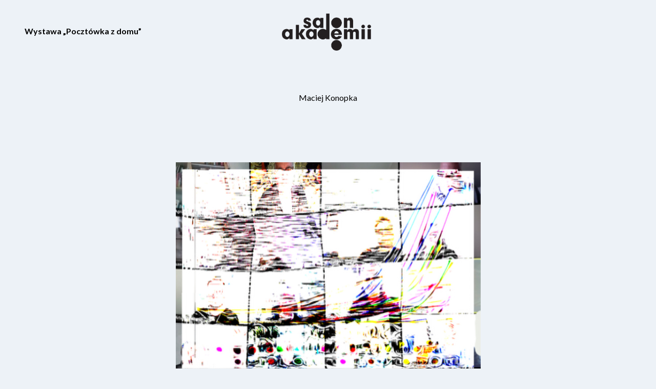

--- FILE ---
content_type: text/html; charset=utf-8
request_url: https://pocztowkisalonakademii.asp.waw.pl/pstcrd/maciej-konopka
body_size: 1275
content:
<!DOCTYPE html><html lang="pl"><head><meta name="viewport" content="width=device-width"/><meta charSet="utf-8"/><title>Maciej Konopka – Galeria Salon Akademii</title><meta name="description" content="Pocztówka od autora Maciej Konopka"/><meta name="next-head-count" content="4"/><link rel="preload" href="/_next/static/css/422d4b93923456a4c60d.css" as="style"/><link rel="stylesheet" href="/_next/static/css/422d4b93923456a4c60d.css"/><link rel="preload" href="/_next/static/css/6226eb5b0df648444717.css" as="style"/><link rel="stylesheet" href="/_next/static/css/6226eb5b0df648444717.css"/><link rel="preload" href="/_next/static/CRQM4ZToVyYdDN36qaHKu/pages/_app.js" as="script"/><link rel="preload" href="/_next/static/CRQM4ZToVyYdDN36qaHKu/pages/pstcrd/%5Bslug%5D.js" as="script"/><link rel="preload" href="/_next/static/runtime/webpack-c212667a5f965e81e004.js" as="script"/><link rel="preload" href="/_next/static/chunks/framework.96c24fa20c3269268be5.js" as="script"/><link rel="preload" href="/_next/static/chunks/9b3fde70.e05b9cac0aab3e16d0b1.js" as="script"/><link rel="preload" href="/_next/static/chunks/commons.020a96d8a8e71e9e3362.js" as="script"/><link rel="preload" href="/_next/static/runtime/main-09dcd9b43078557c88bf.js" as="script"/><link rel="preload" href="/_next/static/chunks/3b19099279eab1882e631a6e8efb03a304456b73.03e22fb2ab4c74ebfe12.js" as="script"/></head><body class="no-focus-outline"><div id="__next"><div class="px-10 md:px-12"><header class="w-full flex flex-wrap flex-row py-6"><div class="flex flex-wrap flex-col mb-6 md:mb-0 w-full md:w-1/3 justify-center items-center md:items-start"><a class="font-bold" href="/about">Wystawa „Pocztówka z domu”</a></div><div class="flex flex-wrap flex-col mb-6 md:mb-0 w-full md:w-1/3 justify-center items-center"><a href="/"><img src="/img/logo.png" style="width:200px" alt="Logo Salon Akademii"/></a></div><div class="flex flex-wrap flex-col w-full md:w-1/3 justify-center items-center md:items-end"></div></header><main class="py-6"><div class="flex flex-wrap my-8"><div class="w-full text-center mb-6"><h4 class="text-4xl font-bold"></h4>Maciej Konopka</div><div class="w-full mb-6"><div class="flip"><button class="flip-container" tabindex="0"><div class="flipper"><div class="obverse"><img src="https://pocztowkisalonakademii.asp.waw.pl/cards/470ob.jpg" alt="Pocztówka od Maciej Konopka"/></div><div class="reverse"><img src="https://pocztowkisalonakademii.asp.waw.pl/cards/470re.jpg" alt="Pocztówka od Maciej Konopka"/></div></div></button></div></div><div class="w-full text-center font-bold mb-6">Kliknij, aby obrócić kartkę.</div></div></main><footer>© Akademia Sztuk Pięknych w Warszawie 2020</footer></div></div><script id="__NEXT_DATA__" type="application/json">{"props":{"pageProps":{"postcard":{"id":470,"title":null,"slug":"maciej-konopka","author":"Maciej Konopka","obverse":"https://pocztowkisalonakademii.asp.waw.pl/cards/470ob.jpg","reverse":"https://pocztowkisalonakademii.asp.waw.pl/cards/470re.jpg"}}},"page":"/pstcrd/[slug]","query":{"slug":"maciej-konopka"},"buildId":"CRQM4ZToVyYdDN36qaHKu","isFallback":false,"gip":true}</script><script nomodule="" src="/_next/static/runtime/polyfills-788a592a52ba46c11fcc.js"></script><script async="" data-next-page="/_app" src="/_next/static/CRQM4ZToVyYdDN36qaHKu/pages/_app.js"></script><script async="" data-next-page="/pstcrd/[slug]" src="/_next/static/CRQM4ZToVyYdDN36qaHKu/pages/pstcrd/%5Bslug%5D.js"></script><script src="/_next/static/runtime/webpack-c212667a5f965e81e004.js" async=""></script><script src="/_next/static/chunks/framework.96c24fa20c3269268be5.js" async=""></script><script src="/_next/static/chunks/9b3fde70.e05b9cac0aab3e16d0b1.js" async=""></script><script src="/_next/static/chunks/commons.020a96d8a8e71e9e3362.js" async=""></script><script src="/_next/static/runtime/main-09dcd9b43078557c88bf.js" async=""></script><script src="/_next/static/chunks/3b19099279eab1882e631a6e8efb03a304456b73.03e22fb2ab4c74ebfe12.js" async=""></script><script src="/_next/static/CRQM4ZToVyYdDN36qaHKu/_buildManifest.js" async=""></script><script src="/_next/static/CRQM4ZToVyYdDN36qaHKu/_ssgManifest.js" async=""></script></body></html>

--- FILE ---
content_type: application/javascript; charset=UTF-8
request_url: https://pocztowkisalonakademii.asp.waw.pl/_next/static/chunks/3b19099279eab1882e631a6e8efb03a304456b73.03e22fb2ab4c74ebfe12.js
body_size: 6188
content:
(window.webpackJsonp=window.webpackJsonp||[]).push([[3],{"/0+H":function(e,t,n){"use strict";t.__esModule=!0,t.isInAmpMode=a,t.useAmp=function(){return a(r.default.useContext(i.AmpStateContext))};var o,r=(o=n("q1tI"))&&o.__esModule?o:{default:o},i=n("lwAK");function a(){var e=arguments.length>0&&void 0!==arguments[0]?arguments[0]:{},t=e.ampFirst,n=void 0!==t&&t,o=e.hybrid,r=void 0!==o&&o,i=e.hasQuery;return n||r&&(void 0!==i&&i)}},"5Yp1":function(e,t,n){"use strict";var o=n("q1tI"),r=n.n(o),i=n("8Kt/"),a=n.n(i),s=n("YFqc"),l=n.n(s);function c(e,t){for(var n=0;n<t.length;n++){var o=t[n];o.enumerable=o.enumerable||!1,o.configurable=!0,"value"in o&&(o.writable=!0),Object.defineProperty(e,o.key,o)}}function u(e,t,n){return t in e?Object.defineProperty(e,t,{value:n,enumerable:!0,configurable:!0,writable:!0}):e[t]=n,e}function p(){return(p=Object.assign||function(e){for(var t=1;t<arguments.length;t++){var n=arguments[t];for(var o in n)Object.prototype.hasOwnProperty.call(n,o)&&(e[o]=n[o])}return e}).apply(this,arguments)}function f(e){return(f=Object.setPrototypeOf?Object.getPrototypeOf:function(e){return e.__proto__||Object.getPrototypeOf(e)})(e)}function d(e,t){return(d=Object.setPrototypeOf||function(e,t){return e.__proto__=t,e})(e,t)}function h(e){if(void 0===e)throw new ReferenceError("this hasn't been initialised - super() hasn't been called");return e}function m(e){return function(e){if(Array.isArray(e)){for(var t=0,n=new Array(e.length);t<e.length;t++)n[t]=e[t];return n}}(e)||function(e){if(Symbol.iterator in Object(e)||"[object Arguments]"===Object.prototype.toString.call(e))return Array.from(e)}(e)||function(){throw new TypeError("Invalid attempt to spread non-iterable instance")}()}function v(e,t,n,o,r){var i=r.offsetX,a=r.offsetY,s=o?8:0,l=n.split(" "),c=e.top+e.height/2,u=e.left+e.width/2,p=t.height,f=t.width,d=c-p/2,h=u-f/2,m="",v="0%",y="0%";switch(l[0]){case"top":d-=p/2+e.height/2+s,m="rotate(45deg)",v="100%",y="50%";break;case"bottom":d+=p/2+e.height/2+s,m="rotate(225deg)",y="50%";break;case"left":h-=f/2+e.width/2+s,m=" rotate(-45deg)",y="100%",v="50%";break;case"right":h+=f/2+e.width/2+s,m="rotate(135deg)",v="50%"}switch(l[1]){case"top":d=e.top,v="".concat(e.height/2,"px");break;case"bottom":d=e.top-p+e.height,v="".concat(p-e.height/2,"px");break;case"left":h=e.left,y="".concat(e.width/2,"px");break;case"right":h=e.left-f+e.width,y="".concat(f-e.width/2,"px")}return{top:d="top"===l[0]?d-a:d+a,left:h="left"===l[0]?h-i:h+i,transform:m,arrowLeft:y,arrowTop:v}}var y={popupContent:{tooltip:{position:"absolute",zIndex:"2",width:"200px",background:"rgb(255, 255, 255)",border:"1px solid rgb(187, 187, 187)",boxShadow:"rgba(0, 0, 0, 0.2) 0px 1px 3px",padding:"5px"},modal:{position:"relative",background:"rgb(255, 255, 255)",width:"50%",margin:"auto",border:"1px solid rgb(187, 187, 187)",padding:"5px"}},popupArrow:{height:"10px",width:"10px",position:"absolute",background:"rgb(255, 255, 255)",transform:"rotate(45deg)",margin:"-5px",zIndex:"-1",boxShadow:"rgba(0, 0, 0, 0.2) 1px 1px 1px"},overlay:{tooltip:{position:"fixed",top:"0",bottom:"0",left:"0",right:"0"},modal:{position:"fixed",top:"0",bottom:"0",left:"0",right:"0",background:"rgba(0, 0, 0,0.5)",display:"flex",zIndex:"999"}}},g=["top left","top center","top right","right top","right center","right bottom","bottom left","bottom center","bottom right","left top","left center","left bottom","center center"],w=function(e){function t(e){var n,o,i;!function(e,t){if(!(e instanceof t))throw new TypeError("Cannot call a class as a function")}(this,t),o=this,i=f(t).call(this,e),n=!i||"object"!==typeof i&&"function"!==typeof i?h(o):i,u(h(n),"repositionOnResize",(function(){n.setPosition()})),u(h(n),"onEscape",(function(e){"Escape"===e.key&&n.closePopup()})),u(h(n),"lockScroll",(function(){var e=n.props.lockScroll;n.state.modal&&e&&(document.getElementsByTagName("body")[0].style.overflow="hidden")})),u(h(n),"resetScroll",(function(){var e=n.props.lockScroll;n.state.modal&&e&&(document.getElementsByTagName("body")[0].style.overflow="auto")})),u(h(n),"togglePopup",(function(e){e.persist(),n.state.isOpen?n.closePopup(e):n.openPopup(e)})),u(h(n),"openPopup",(function(e){var t=n.props,o=t.disabled,r=t.onOpen;n.state.isOpen||o||(r(e),n.setState({isOpen:!0},(function(){n.setPosition(),n.lockScroll()})))})),u(h(n),"closePopup",(function(e){var t=n.props.onClose;n.state.isOpen&&(t(e),n.setState({isOpen:!1},(function(){n.resetScroll()})))})),u(h(n),"onMouseEnter",(function(){clearTimeout(n.timeOut);var e=n.props.mouseEnterDelay;n.timeOut=setTimeout((function(){return n.openPopup()}),e)})),u(h(n),"onMouseLeave",(function(){clearTimeout(n.timeOut);var e=n.props.mouseLeaveDelay;n.timeOut=setTimeout((function(){return n.closePopup()}),e)})),u(h(n),"getTooltipBoundary",(function(){var e=n.props.keepTooltipInside,t={top:0,left:0,width:window.innerWidth,height:window.innerHeight};"string"===typeof e&&(t=document.querySelector(e).getBoundingClientRect());return t})),u(h(n),"setPosition",(function(){var e=n.state,t=e.modal,o=e.isOpen;if(!t&&o){var r=n.props,i=r.arrow,a=r.position,s=r.offsetX,l=r.offsetY,c=r.keepTooltipInside,u=r.arrowStyle,p=r.className,f=n.HelperEl.getBoundingClientRect(),d=n.TriggerEl.getBoundingClientRect(),h=n.ContentEl.getBoundingClientRect(),y=n.getTooltipBoundary(),w=Array.isArray(a)?a:[a];(c||Array.isArray(a))&&(w=[].concat(m(w),g));var b=function(e,t,n,o,r,i){for(var a,s=r.offsetX,l=r.offsetY,c=0;c<n.length;){var u={top:(a=v(e,t,n[c],o,{offsetX:s,offsetY:l})).top,left:a.left,width:t.width,height:t.height};if(!(u.top<=i.top||u.left<=i.left||u.top+u.height>=i.top+i.height||u.left+u.width>=i.left+i.width))break;c++}return a}(d,h,w,i,{offsetX:s,offsetY:l},y);n.ContentEl.style.top="".concat(b.top-f.top,"px"),n.ContentEl.style.left="".concat(b.left-f.left,"px"),i&&(n.ArrowEl.style.transform=b.transform,n.ArrowEl.style["-ms-transform"]=b.transform,n.ArrowEl.style["-webkit-transform"]=b.transform,n.ArrowEl.style.top=u.top||b.arrowTop,n.ArrowEl.style.left=u.left||b.arrowLeft,n.ArrowEl.classList.add("popup-arrow"),""!==p&&n.ArrowEl.classList.add("".concat(p,"-arrow"))),"static"!==window.getComputedStyle(n.TriggerEl,null).getPropertyValue("position")&&""!==window.getComputedStyle(n.TriggerEl,null).getPropertyValue("position")||(n.TriggerEl.style.position="relative")}})),u(h(n),"addWarperAction",(function(){var e=n.props,t=e.contentStyle,o=e.className,r=e.on,i=n.state.modal,a=i?y.popupContent.modal:y.popupContent.tooltip,s={className:"popup-content ".concat(""!==o?"".concat(o,"-content"):""),style:Object.assign({},a,t),ref:n.setContentRef,onClick:function(e){e.stopPropagation()}};return!i&&r.indexOf("hover")>=0&&(s.onMouseEnter=n.onMouseEnter,s.onMouseLeave=n.onMouseLeave),s})),u(h(n),"renderTrigger",(function(){for(var e={key:"T",ref:n.setTriggerRef},t=n.props,o=t.on,i=t.trigger,a=n.state.isOpen,s=Array.isArray(o)?o:[o],l=0,c=s.length;l<c;l++)switch(s[l]){case"click":e.onClick=n.togglePopup;break;case"hover":e.onMouseEnter=n.onMouseEnter,e.onMouseLeave=n.onMouseLeave;break;case"focus":e.onFocus=n.onMouseEnter}return"function"===typeof i?!!i&&r.a.cloneElement(i(a),e):!!i&&r.a.cloneElement(i,e)})),u(h(n),"renderContent",(function(){var e=n.props,t=e.arrow,o=e.arrowStyle,i=e.children,a=n.state,s=a.modal,l=a.isOpen;return r.a.createElement("div",p({},n.addWarperAction(),{key:"C"}),t&&!s&&r.a.createElement("div",{ref:n.setArrowRef,style:Object.assign({},y.popupArrow,o)}),"function"===typeof i?i(n.closePopup,l):i)})),n.setTriggerRef=function(e){return n.TriggerEl=e},n.setContentRef=function(e){return n.ContentEl=e},n.setArrowRef=function(e){return n.ArrowEl=e},n.setHelperRef=function(e){return n.HelperEl=e},n.timeOut=0;var a=e.open,s=e.modal,l=e.defaultOpen,c=e.trigger;return n.state={isOpen:a||l,modal:!!s||!c},n}var n,o,i;return function(e,t){if("function"!==typeof t&&null!==t)throw new TypeError("Super expression must either be null or a function");e.prototype=Object.create(t&&t.prototype,{constructor:{value:e,writable:!0,configurable:!0}}),t&&d(e,t)}(t,e),n=t,(o=[{key:"componentDidMount",value:function(){var e=this.props,t=e.closeOnEscape,n=e.defaultOpen,o=e.repositionOnResize;n&&this.setPosition(),t&&window.addEventListener("keyup",this.onEscape),o&&window.addEventListener("resize",this.repositionOnResize)}},{key:"componentDidUpdate",value:function(e){var t=this.props,n=t.open,o=t.disabled,r=this.state.isOpen;e.open!==n&&(n?this.openPopup():this.closePopup(void 0,!0)),e.disabled!==o&&o&&r&&this.closePopup()}},{key:"componentWillUnmount",value:function(){clearTimeout(this.timeOut);var e=this.props,t=e.closeOnEscape,n=e.repositionOnResize;t&&window.removeEventListener("keyup",this.onEscape),n&&window.removeEventListener("resize",this.repositionOnResize),this.resetScroll()}},{key:"render",value:function(){var e=this.props,t=e.overlayStyle,n=e.closeOnDocumentClick,o=e.className,i=e.on,a=(e.trigger,this.state),s=a.modal,l=a.isOpen,c=l&&!(i.indexOf("hover")>=0),u=s?y.overlay.modal:y.overlay.tooltip;return[this.renderTrigger(),l&&r.a.createElement("div",{key:"H",style:{position:"absolute",top:"0px",left:"0px"},ref:this.setHelperRef}),c&&r.a.createElement("div",{key:"O",className:"popup-overlay ".concat(""!==o?"".concat(o,"-overlay"):""),style:Object.assign({},u,t),onClick:n?this.closePopup:void 0},s&&this.renderContent()),l&&!s&&this.renderContent()]}}])&&c(n.prototype,o),i&&c(n,i),t}(r.a.PureComponent);u(w,"defaultProps",{trigger:null,onOpen:function(){},onClose:function(){},defaultOpen:!1,open:!1,disabled:!1,closeOnDocumentClick:!0,repositionOnResize:!0,closeOnEscape:!0,on:["click"],contentStyle:{},arrowStyle:{},overlayStyle:{},className:"",position:"bottom center",modal:!1,lockScroll:!1,arrow:!0,offsetX:0,offsetY:0,mouseEnterDelay:100,mouseLeaveDelay:100,keepTooltipInside:!1});var b=r.a.createElement;t.a=function(e){var t=e.children,n=e.title,o=void 0===n?"Poczt\xf3wka z domu \u2013 Galeria Salon Akademii":n,r=e.desc,i=void 0===r?"Wirtualna wystawa Galerii Salon Akademii":r;return b("div",{className:"px-10 md:px-12"},b(a.a,null,b("title",null,o),b("meta",{name:"description",content:i})),b("header",{className:"w-full flex flex-wrap flex-row py-6"},b("div",{className:"flex flex-wrap flex-col mb-6 md:mb-0 w-full md:w-1/3 justify-center items-center md:items-start"},b(l.a,{href:"/about"},b("a",{className:"font-bold"},"Wystawa \u201ePoczt\xf3wka z domu\u201d"))),b("div",{className:"flex flex-wrap flex-col mb-6 md:mb-0 w-full md:w-1/3 justify-center items-center"},b(l.a,{href:"/"},b("a",null,b("img",{src:"/img/logo.png",style:{width:"200px"},alt:"Logo Salon Akademii"})))),b("div",{className:"flex flex-wrap flex-col w-full md:w-1/3 justify-center items-center md:items-end"})),b("main",{className:"py-6"},t),b("footer",null,"\xa9 Akademia Sztuk Pi\u0119knych w Warszawie 2020"))}},"5fIB":function(e,t,n){var o=n("7eYB");e.exports=function(e){if(Array.isArray(e))return o(e)}},"8Kt/":function(e,t,n){"use strict";t.__esModule=!0,t.defaultHead=c,t.default=void 0;var o=l(n("q1tI")),r=l(n("Xuae")),i=n("lwAK"),a=n("FYa8"),s=n("/0+H");function l(e){return e&&e.__esModule?e:{default:e}}function c(){var e=arguments.length>0&&void 0!==arguments[0]&&arguments[0],t=[o.default.createElement("meta",{charSet:"utf-8"})];return e||t.push(o.default.createElement("meta",{name:"viewport",content:"width=device-width"})),t}function u(e,t){return"string"===typeof t||"number"===typeof t?e:t.type===o.default.Fragment?e.concat(o.default.Children.toArray(t.props.children).reduce((function(e,t){return"string"===typeof t||"number"===typeof t?e:e.concat(t)}),[])):e.concat(t)}var p=["name","httpEquiv","charSet","itemProp"];function f(e,t){return e.reduce((function(e,t){var n=o.default.Children.toArray(t.props.children);return e.concat(n)}),[]).reduce(u,[]).reverse().concat(c(t.inAmpMode)).filter(function(){var e=new Set,t=new Set,n=new Set,o={};return function(r){var i=!0;if(r.key&&"number"!==typeof r.key&&r.key.indexOf("$")>0){var a=r.key.slice(r.key.indexOf("$")+1);e.has(a)?i=!1:e.add(a)}switch(r.type){case"title":case"base":t.has(r.type)?i=!1:t.add(r.type);break;case"meta":for(var s=0,l=p.length;s<l;s++){var c=p[s];if(r.props.hasOwnProperty(c))if("charSet"===c)n.has(c)?i=!1:n.add(c);else{var u=r.props[c],f=o[c]||new Set;f.has(u)?i=!1:(f.add(u),o[c]=f)}}}return i}}()).reverse().map((function(e,t){var n=e.key||t;return o.default.cloneElement(e,{key:n})}))}var d=(0,r.default)();function h(e){var t=e.children;return(o.default.createElement(i.AmpStateContext.Consumer,null,(function(e){return o.default.createElement(a.HeadManagerContext.Consumer,null,(function(n){return o.default.createElement(d,{reduceComponentsToState:f,handleStateChange:n,inAmpMode:(0,s.isInAmpMode)(e)},t)}))})))}h.rewind=d.rewind;var m=h;t.default=m},Xuae:function(e,t,n){"use strict";var o=n("/GRZ"),r=n("qXWd"),i=n("i2R6"),a=n("48fX"),s=n("tCBg"),l=n("T0f4"),c=n("mPvQ");function u(e){var t=function(){if("undefined"===typeof Reflect||!Reflect.construct)return!1;if(Reflect.construct.sham)return!1;if("function"===typeof Proxy)return!0;try{return Date.prototype.toString.call(Reflect.construct(Date,[],(function(){}))),!0}catch(e){return!1}}();return function(){var n,o=l(e);if(t){var r=l(this).constructor;n=Reflect.construct(o,arguments,r)}else n=o.apply(this,arguments);return s(this,n)}}t.__esModule=!0,t.default=void 0;var p=n("q1tI"),f=!1;t.default=function(){var e,t=new Set;function n(n){e=n.props.reduceComponentsToState(c(t),n.props),n.props.handleStateChange&&n.props.handleStateChange(e)}return(function(s){a(c,s);var l=u(c);function c(e){var i;return o(this,c),i=l.call(this,e),f&&(t.add(r(i)),n(r(i))),i}return i(c,null,[{key:"rewind",value:function(){var n=e;return e=void 0,t.clear(),n}}]),i(c,[{key:"componentDidMount",value:function(){t.add(this),n(this)}},{key:"componentDidUpdate",value:function(){n(this)}},{key:"componentWillUnmount",value:function(){t.delete(this),n(this)}},{key:"render",value:function(){return null}}]),c}(p.Component))}},YFqc:function(e,t,n){e.exports=n("cTJO")},cTJO:function(e,t,n){"use strict";var o=n("/GRZ"),r=n("i2R6"),i=n("48fX"),a=n("tCBg"),s=n("T0f4");function l(e){var t=function(){if("undefined"===typeof Reflect||!Reflect.construct)return!1;if(Reflect.construct.sham)return!1;if("function"===typeof Proxy)return!0;try{return Date.prototype.toString.call(Reflect.construct(Date,[],(function(){}))),!0}catch(e){return!1}}();return function(){var n,o=s(e);if(t){var r=s(this).constructor;n=Reflect.construct(o,arguments,r)}else n=o.apply(this,arguments);return a(this,n)}}var c=n("AroE"),u=n("7KCV");t.__esModule=!0,t.default=void 0;var p,f=u(n("q1tI")),d=n("QmWs"),h=n("g/15"),m=c(n("nOHt")),v=n("elyg");function y(e){return e&&"object"===typeof e?(0,h.formatWithValidation)(e):e}var g=new Map,w=window.IntersectionObserver,b={};function k(){return p||(w?p=new w((function(e){e.forEach((function(e){if(g.has(e.target)){var t=g.get(e.target);(e.isIntersecting||e.intersectionRatio>0)&&(p.unobserve(e.target),g.delete(e.target),t())}}))}),{rootMargin:"200px"}):void 0)}var E=function(e){i(n,e);var t=l(n);function n(e){var r;return o(this,n),(r=t.call(this,e)).p=void 0,r.cleanUpListeners=function(){},r.formatUrls=function(e){var t=null,n=null,o=null;return function(r,i){if(o&&r===t&&i===n)return o;var a=e(r,i);return t=r,n=i,o=a,a}}((function(e,t){return{href:(0,v.addBasePath)(y(e)),as:t?(0,v.addBasePath)(y(t)):t}})),r.linkClicked=function(e){var t=e.currentTarget,n=t.nodeName,o=t.target;if("A"!==n||!(o&&"_self"!==o||e.metaKey||e.ctrlKey||e.shiftKey||e.nativeEvent&&2===e.nativeEvent.which)){var i=r.formatUrls(r.props.href,r.props.as),a=i.href,s=i.as;if(function(e){var t=(0,d.parse)(e,!1,!0),n=(0,d.parse)((0,h.getLocationOrigin)(),!1,!0);return!t.host||t.protocol===n.protocol&&t.host===n.host}(a)){var l=window.location.pathname;a=(0,d.resolve)(l,a),s=s?(0,d.resolve)(l,s):a,e.preventDefault();var c=r.props.scroll;null==c&&(c=s.indexOf("#")<0),m.default[r.props.replace?"replace":"push"](a,s,{shallow:r.props.shallow}).then((function(e){e&&c&&(window.scrollTo(0,0),document.body.focus())}))}}},r.p=!1!==e.prefetch,r}return r(n,[{key:"componentWillUnmount",value:function(){this.cleanUpListeners()}},{key:"getPaths",value:function(){var e=window.location.pathname,t=this.formatUrls(this.props.href,this.props.as),n=t.href,o=t.as,r=(0,d.resolve)(e,n);return[r,o?(0,d.resolve)(e,o):r]}},{key:"handleRef",value:function(e){var t=this;this.p&&w&&e&&e.tagName&&(this.cleanUpListeners(),b[this.getPaths().join("%")]||(this.cleanUpListeners=function(e,t){var n=k();return n?(n.observe(e),g.set(e,t),function(){try{n.unobserve(e)}catch(t){console.error(t)}g.delete(e)}):function(){}}(e,(function(){t.prefetch()}))))}},{key:"prefetch",value:function(e){if(this.p){var t=this.getPaths();m.default.prefetch(t[0],t[1],e).catch((function(e){0})),b[t.join("%")]=!0}}},{key:"render",value:function(){var e=this,t=this.props.children,n=this.formatUrls(this.props.href,this.props.as),o=n.href,r=n.as;"string"===typeof t&&(t=f.default.createElement("a",null,t));var i=f.Children.only(t),a={ref:function(t){e.handleRef(t),i&&"object"===typeof i&&i.ref&&("function"===typeof i.ref?i.ref(t):"object"===typeof i.ref&&(i.ref.current=t))},onMouseEnter:function(t){i.props&&"function"===typeof i.props.onMouseEnter&&i.props.onMouseEnter(t),e.prefetch({priority:!0})},onClick:function(t){i.props&&"function"===typeof i.props.onClick&&i.props.onClick(t),t.defaultPrevented||e.linkClicked(t)}};return!this.props.passHref&&("a"!==i.type||"href"in i.props)||(a.href=r||o),f.default.cloneElement(i,a)}}]),n}(f.Component);t.default=E},kG2m:function(e,t){e.exports=function(){throw new TypeError("Invalid attempt to spread non-iterable instance.\nIn order to be iterable, non-array objects must have a [Symbol.iterator]() method.")}},lwAK:function(e,t,n){"use strict";var o;t.__esModule=!0,t.AmpStateContext=void 0;var r=((o=n("q1tI"))&&o.__esModule?o:{default:o}).default.createContext({});t.AmpStateContext=r},mPvQ:function(e,t,n){var o=n("5fIB"),r=n("rlHP"),i=n("KckH"),a=n("kG2m");e.exports=function(e){return o(e)||r(e)||i(e)||a()}},rlHP:function(e,t){e.exports=function(e){if("undefined"!==typeof Symbol&&Symbol.iterator in Object(e))return Array.from(e)}}}]);

--- FILE ---
content_type: application/javascript; charset=UTF-8
request_url: https://pocztowkisalonakademii.asp.waw.pl/_next/static/CRQM4ZToVyYdDN36qaHKu/_buildManifest.js
body_size: 142
content:
self.__BUILD_MANIFEST = (function(a){return {"/":[a],"/about":[a],"/index":[a],"/pstcrd/[slug]":[a]}}("static\u002Fchunks\u002F3b19099279eab1882e631a6e8efb03a304456b73.03e22fb2ab4c74ebfe12.js"));self.__BUILD_MANIFEST_CB && self.__BUILD_MANIFEST_CB()